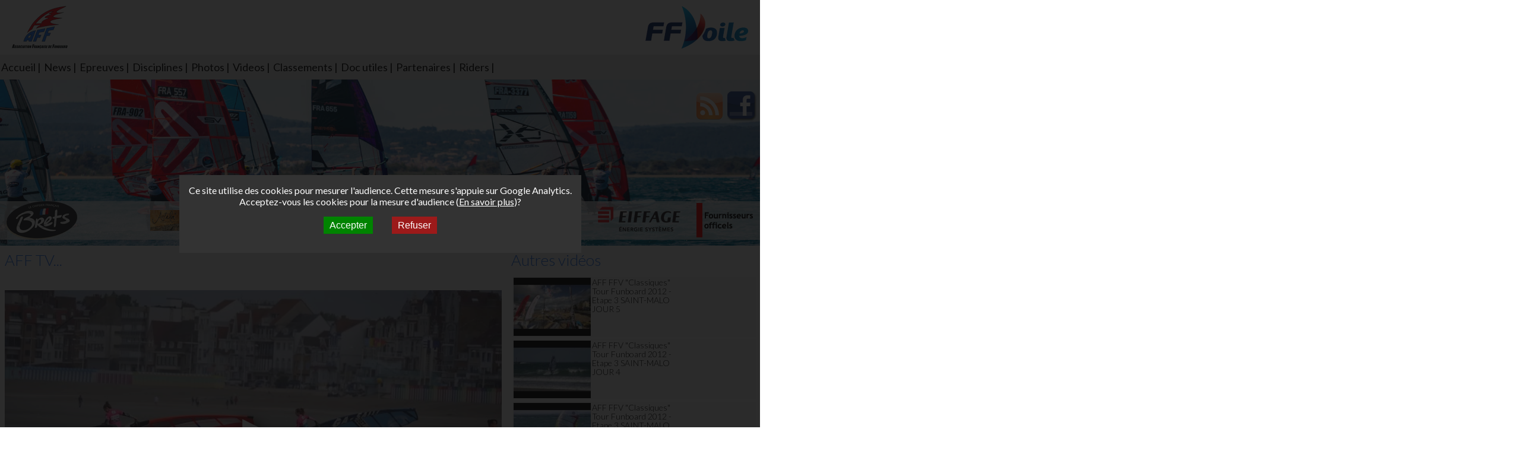

--- FILE ---
content_type: text/html; charset=UTF-8
request_url: https://aff.net/videos/244?offset=140
body_size: 3108
content:
<!DOCTYPE HTML>
<html>
    <head>
      <title>Association fran&ccedil;aise de Funboard</title>
<meta name="description" content="AFF : Association fran&ccedil;aise de funboard, circuit national de funboard slalom, vague en partenariat avec la f&eacute;d&eacute;ration fran&ccedil;aise de voile" />
<meta name="keywords" content="funboard, windsurf, planche &agrave; voile, comp&eacute;titions, classement, r&eacute;gates, slalom, vagues, ffv, ffvoile, coureurs" />
<meta http-equiv="content-type" content="text/html; charset=UTF-8" />
<meta property="og:site_name" content="AFF : Association Fran&ccedil;aise de FunBoard"/>
<meta property="og:type" content="website"/>
<meta property="og:title" content="BRETS FUNBOARD TOUR AFF 2020  jour 2 Dunkerque"/>
<meta property="og:image" content="https://i.ytimg.com/vi/abFlvJem3dw/sddefault.jpg"/>
<meta property="og:url" content="https://www.aff.net/videos/244"/>
<meta property="og:description" content="BRETS FUNBOARD TOUR AFF 2020  jour 2 Dunkerque"/>
<meta property="fb:admins" content="799819476"/>
<meta name="apple-mobile-web-app-capable" content="no" />
<meta name="viewport" content="width=device-width, initial-scale=1.0, maximum-scale=1.0, user-scalable=no" />
<meta http-equiv="X-UA-Compatible" content="IE=edge" />

<link rel="icon" href="/favicon.ico" />
<link href="https://fonts.googleapis.com/css?family=Lato:100,300,400" rel="stylesheet">


<link rel="stylesheet" type="text/css" media="all" href="/public/skins/new/css/aff.min.css?v=d39aa789f2369150057f3aedc61be8303b674de0" />    </head>
    <body>
        <div id="mainContainer" class="videoPage">
             
                <div id="mainLogoContainer">
    <a href="http://aff.net" id="mainLogo"></a>
    <a href="http://www.ffvoile.org" id="ffv" title="Voir le site" target="_blank" rel="noreferrer"></a>
</div>
<div id="menuWrapper">
    <div id="menu">
        <ul><li><a href="/">Accueil</a></li><li><a href="/news">News</a></li><li><a href="/events">Epreuves</a></li><li><a href="/disciplines">Disciplines</a></li><li><a href="/albums">Photos</a></li><li><a href="/videos">Videos</a></li><li><a href="/rankings">Classements</a></li><li><a href="/docs">Doc utiles</a></li><li><a href="/partners">Partenaires</a></li><li><a href="/riders">Riders</a></li></ul>        <div class="spacer"></div>
    </div>
</div>
<div id="mobileMenuButton" class="responsiveMenu" data-drop-down="menu">Menu</div>
<div id="headerWrapper">
    <div id="header">
        <div id="slideHeader1" data-behaviour="slide" class="slide showing"></div>
        <div id="slideHeader2" data-behaviour="slide" class="slide"></div>
        <div id="slideHeader3" data-behaviour="slide" class="slide"></div>
        <div id="slideHeader4" data-behaviour="slide" class="slide"></div>
        <div id="slideHeader5" data-behaviour="slide" class="slide"></div>
        <div id="slideHeader6" data-behaviour="slide" class="slide"></div>
        <div id="slideHeader7" data-behaviour="slide" class="slide"></div>
        <div id="slideHeader8" data-behaviour="slide" class="slide"></div>
        <div id="slideHeader9" data-behaviour="slide" class="slide"></div>
        <div id="slideHeader10" data-behaviour="slide" class="slide"></div>
        <div id="slideHeader11" data-behaviour="slide" class="slide"></div>
        <div id="slideHeader12" data-behaviour="slide" class="slide"></div>
        <div id="slideHeader13" data-behaviour="slide" class="slide"></div>

        <div id="socialLink">
            <a href="http://www.facebook.com/AffFunboardTour" class="fbLogo" title="Rejoindre l'Association Fran&ccedil;aise de Funboard sur Facebook"></a>
            <a href="/news/rss" class="rssLogo" title="Souscrire au flux RSS de l'Association Fran&ccedil;aise de Funboard"></a>
        </div>
    </div>

    <div id="partnersHeader">
        <div id="staticPartnersLeft">
            <a href="http://www.brets.fr" title="Voir le site" target="_blank" rel="noreferrer"><img src="/media/partenaires/brets.png" alt="Brets, la chips qui vous fait craquer" /></a>

        </div>


        <div id="staticPartnersRight">
            <a href="/providers" title="Voir nos fournisseurs" class="providerLogo"></a>
            <a href="http://www.eiffageenergie.com" title="Voir le site" target="_blank" rel="noreferrer"><img src="/media/partenaires/eiffage-energie.png" alt="Eiffage energie"></a>
        </div>

        <div id="partnersCentral">
            <div id="partnersCentralWrapper">
                <div class="content">
                    <div class="oneLine">
                        <div class="elt fullwidth">
                            <a href="https://don.snsm.org" title="Voir le site" target="_blank" rel="noreferrer">
                                <img src="/media/partenaires/snsm.png?v=1" alt="Snsm" />
                                L'aff soutient les SNS253 et SNS604 qui veillent sur nous pour que l'eau salée n'ait jamais le goût des larmes <img src="/media/partenaires/sns253.jpg" alt="Sns253" />
                            </a>
                        </div>


                    </div>
                    <div class="oneLine">
                        <div class="elt"><a href="http://www.windmag.com" title="Voir le site" target="_blank" rel="noreferrer"><img src="/media/partenaires/windmagcom.png" alt="Wind Mag" /> </a></div>
                        <div class="elt"><a href="https://www.planchemag.fr" title="Voir le site" target="_blank" rel="noreferrer"><img src="/media/partenaires/pm.png" alt="Planchemag" /></a></div>
                        <div class="elt"><a href="http://www.windsurfjournal.com" title="Voir le site" target="_blank" rel="noreferrer"><img src="/media/partenaires/wj4.png" alt="Windsurfjournal" /></a></div>
                    </div>

                    <div class="oneLine">
                        <div class="elt"><a href="https://www.xn--astla-6ra.fr" title="Voir le site" target="_blank" rel="noreferrer"><img src="/media/partenaires/astela.jpg" alt="Astèla" /></a></div>
                    </div>
                    <div class="oneLine">
                        <div class="elt"><a href="http://www.photosportnormandy.fr" title="Voir le site" target="_blank" rel="noreferrer"><img src="/media/partenaires/photosportnormandy.png" alt="PhotoSport Normandy" /></a></div>
                        <div class="elt"><a href="http://www.stefvideo.com" title="Voir le site" target="_blank" rel="noreferrer"><img src="/media/partenaires/stefvideo.png" alt="Stef Vidéos" /></a></div>
                    </div>


                </div>
            </div>
        </div>
    </div>
</div>           
   
            <div id="body" class="gridcontainer">
                <div class="grid12" id="box1">
                    <div class="box">
                        <div class="boxH"><h3>AFF TV...</h3></div>
                        <div class="boxContent">
                            <div class="videoWrapper"><iframe width="100%" height="463" src="https://www.youtube.com/embed/abFlvJem3dw" srcdoc="<style>*{padding:0;margin:0;overflow:hidden}html,body{height:100%}img,span{position:absolute;width:100%;top:0;bottom:0;margin:auto}span{height:1.5em;text-align:center;font:48px/1.5 sans-serif;color:white;text-shadow:0 0 0.5em black}</style><a href='https://www.youtube.com/embed/abFlvJem3dw'><img src='https://i.ytimg.com/vi/abFlvJem3dw/sddefault.jpg' alt='BRETS FUNBOARD TOUR AFF 2020  jour 2 Dunkerque'><span>▶</span></a>" frameborder="0" allow="accelerometer; autoplay; encrypted-media; gyroscope; picture-in-picture" allowfullscreen></iframe></div><span class="fbshare"><a onclick="window.open(this.getAttribute('href'), 'Partage Facebook','width=600px'); return false;" href="https://www.facebook.com/sharer.php?u=http%3A%2F%2Fwww.aff.net%2Fvideos%2F244" title="partager sur Facebook"></a></span>                            <div class="spacer"></div>
                        </div>
                    </div>

                </div>
                <div class="grid12" id="box2">
                    <div class="box">
                        <div class="boxH"><h3>Autres vid&eacute;os</h3></div>
                        <div class="boxContent">
                            <a href="/videos/113?offset=140"><div class="video"><div class="videoThumbnail"><img src="http://i.ytimg.com/vi/VQksg_9x8yk/default.jpg"/></div><div class="videoTitle">AFF FFV "Classiques" Tour Funboard 2012 - Etape 3 SAINT-MALO JOUR 5</div></div></a><a href="/videos/112?offset=140"><div class="video"><div class="videoThumbnail"><img src="http://i.ytimg.com/vi/rlngb3mzh3I/default.jpg"/></div><div class="videoTitle">AFF FFV "Classiques" Tour Funboard 2012 - Etape 3 SAINT-MALO JOUR 4</div></div></a><a href="/videos/111?offset=140"><div class="video"><div class="videoThumbnail"><img src="http://i.ytimg.com/vi/M_N82zvxHDw/default.jpg"/></div><div class="videoTitle">AFF FFV "Classiques" Tour Funboard 2012 - Etape 3 SAINT-MALO JOUR 3</div></div></a><a href="/videos/110?offset=140"><div class="video"><div class="videoThumbnail"><img src="http://i.ytimg.com/vi/yQmW4QKIYwE/default.jpg"/></div><div class="videoTitle">AFF FFV "Classiques" Tour Funboard 2012 - Etape 3 SAINT-MALO JOUR 2</div></div></a><a href="/videos/109?offset=140"><div class="video"><div class="videoThumbnail"><img src="http://i.ytimg.com/vi/i30QsCsDzio/default.jpg"/></div><div class="videoTitle">AFF FFV "Classiques" Tour Funboard 2012 - Etape 3 SAINT-MALO JOUR 1</div></div></a><div class="navBar"><a href="/videos/244?offset=0" >[1]</a> <a href="/videos/244?offset=5" >[2]</a> <a href="/videos/244?offset=10" >[3]</a> <a href="/videos/244?offset=15" >[4]</a> <a href="/videos/244?offset=20" >[5]</a> <a href="/videos/244?offset=25" >[6]</a> <a href="/videos/244?offset=30" >[7]</a> <a href="/videos/244?offset=35" >[8]</a> <a href="/videos/244?offset=40" >[9]</a> <a href="/videos/244?offset=45" >[10]</a> <a href="/videos/244?offset=50" >[11]</a> <a href="/videos/244?offset=55" >[12]</a> <a href="/videos/244?offset=60" >[13]</a> <a href="/videos/244?offset=65" >[14]</a> <a href="/videos/244?offset=70" >[15]</a> <a href="/videos/244?offset=75" >[16]</a> <a href="/videos/244?offset=80" >[17]</a> <a href="/videos/244?offset=85" >[18]</a> <a href="/videos/244?offset=90" >[19]</a> <a href="/videos/244?offset=95" >[20]</a> <a href="/videos/244?offset=100" >[21]</a> <a href="/videos/244?offset=105" >[22]</a> <a href="/videos/244?offset=110" >[23]</a> <a href="/videos/244?offset=115" >[24]</a> <a href="/videos/244?offset=120" >[25]</a> <a href="/videos/244?offset=125" >[26]</a> <a href="/videos/244?offset=130" >[27]</a> <a href="/videos/244?offset=135" >[28]</a> <a href="/videos/244?offset=140"class="current" >[29]</a> <a href="/videos/244?offset=145" >[30]</a> <a href="/videos/244?offset=150" >[31]</a> <a href="/videos/244?offset=155" >[32]</a> <a href="/videos/244?offset=160" >[33]</a> <a href="/videos/244?offset=165" >[34]</a> <a href="/videos/244?offset=170" >[35]</a> <a href="/videos/244?offset=175" >[36]</a> <a href="/videos/244?offset=180" >[37]</a> <a href="/videos/244?offset=185" >[38]</a> <a href="/videos/244?offset=190" >[39]</a> <a href="/videos/244?offset=195" >[40]</a> <a href="/videos/244?offset=200" >[41]</a> <a href="/videos/244?offset=205" >[42]</a> <a href="/videos/244?offset=210" >[43]</a> </div>                            <div class="spacer"></div>
                        </div>
                    </div>

                </div>
                <div class="spacer"></div>
            </div>

            <div id="footer"><p>Tous droits r&eacute;serv&eacute;s AFF Association Fran&ccedil;aise de Funboard<br />Contact : <a href="mailto:info@aff.net" title="Demande d'info">info@aff.net</a></p></div>        </div>
        

<script type="text/javascript" src="/public/js/aff.min.js?v=caf9ac80aedb851f3379a905b3bc94fb0073cfa6" language="javascript" charset="utf-8"></script>
<!-- End Google Analytics -->
<div id="cookie-consent" class="aff-rgpd-modal">
<div class="background"></div>
<div class="content">

<p>Ce site utilise des cookies pour mesurer l'audience. Cette mesure s'appuie sur Google Analytics.</p>
<p>Acceptez-vous les cookies pour la mesure d'audience (<a href="https://support.google.com/analytics/answer/6004245" target="_blank">En savoir plus</a>)?</p>
<p><button id="btn-accept-cookie" onclick="acceptCookies()">Accepter</button><button id="btn-reject-cookie" onclick="rejectCookies()">Refuser</button></p>
</div>
</div>
        </body>
</html>